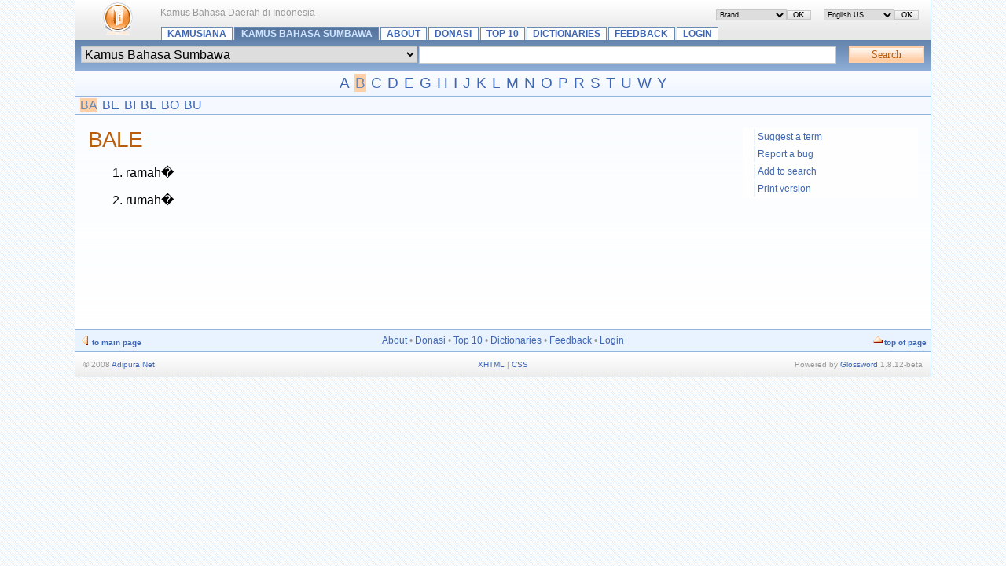

--- FILE ---
content_type: text/html; charset=UTF-8
request_url: http://kamusiana.com/index.php/term/70,1014.xhtml
body_size: 3366
content:
<?xml version="1.0" encoding="UTF-8"?> <!DOCTYPE html PUBLIC "-//W3C//DTD XHTML 1.1//EN" "http://www.w3.org/TR/xhtml11/DTD/xhtml11.dtd"> <html dir="ltr" xml:lang="en" xmlns="http://www.w3.org/1999/xhtml"> <head> <title>bale - Kamus Bahasa Sumbawa</title> <meta content="text/html; charset=UTF-8" http-equiv="Content-Type" /> <meta content="Glossword version 1.8.12-beta" name="generator" /> <meta content="index,follow,archive" name="robots" /> <meta content="Kamusiana - Kamus Bahasa Daerah di Indonesia" name="description" /> <meta content="bale, glossword, dictionary, glossary, encyclopedia" name="keywords" /> <link href="/favicon.ico" rel="shortcut icon" /> <link href="/css.php?t=gw-brand&amp;dir=ltr" rel="stylesheet" type="text/css" /> <link href="https://kamusiana.com/gw_temp/opensearch.xml" rel="search" title="Kamusiana" type="application/opensearchdescription+xml" /> <script src="/templates/common/scripts.js" type="text/javascript"></script> <script src="/gw_temp/t/gw_brand/scripts.js" type="text/javascript"></script> </head> <body> <div class="gw-brand"> <table border="0" cellpadding="0" cellspacing="0" class="bgtop" width="100%"> <tbody> <tr> <td class="gw-logo" rowspan="2"> <a class="plain" href="https://kamusiana.com/index.php" id="gw-logo"><img alt="to main page" height="48" src="/gw_temp/t/gw_brand/logo.png" width="48" /></a> </td> <td class="xt gray" style="padding-top:0.7em"> <span id="place-il"></span> <span id="place-visualtheme"></span> Kamus Bahasa Daerah di Indonesia</td> </tr> <tr> <td style="vertical-align:bottom"> <div class="navtop"> <a href="/index.php">Kamusiana</a> <a class="on" href="/index.php/index/70.xhtml">Kamus Bahasa Sumbawa</a> <a href="/index.php/viewpage/6.xhtml">About</a>&#32;<a href="/index.php/viewpage/7.xhtml">Donasi</a>&#32;<a href="/index.php/viewpage/2.xhtml">Top 10</a>&#32;<a href="/index.php/viewpage/5.xhtml">Dictionaries</a>&#32;<a href="/index.php/viewpage/1.xhtml">Feedback</a>&#32;<a href="/index.php/viewpage/4.xhtml">Login</a> </div> </td> </tr> </tbody> </table> <div class="box-search"><div class="inlinetable"> <form accept-charset="utf-8" action="/index.php" enctype="application/x-www-form-urlencoded" id="gw" method="get" style="margin:0"> <table border="0" cellpadding="1" cellspacing="0" width="100%"> <tbody> <tr> <td><select name="d" class="input" style="width:100%" dir="ltr"><option value="0">All dictionaries</option><option value="24">Kamus Bahasa Abui</option><option value="9">Kamus Bahasa Aceh</option><option value="2">Kamus Bahasa Ambon</option><option value="7">Kamus Bahasa Bali</option><option value="6">Kamus Bahasa Banjar</option><option value="10">Kamus Bahasa Banten</option><option value="1">Kamus Bahasa Banyumasan</option><option value="26">Kamus Bahasa Batak Simalungun</option><option value="17">Kamus Bahasa Batak Toba</option><option value="19">Kamus Bahasa Berau</option><option value="12">Kamus Bahasa Betawi</option><option value="57">Kamus Bahasa Bima</option><option value="25">Kamus Bahasa Bugis</option><option value="30">Kamus Bahasa Dayak</option><option value="32">Kamus Bahasa Dayak Ngaju</option><option value="75">Kamus Bahasa Inggris - Indonesia</option><option value="3">Kamus Bahasa Jawa</option><option value="31">Kamus Bahasa Lembak</option><option value="21">Kamus Bahasa Madura</option><option value="22">Kamus Bahasa Malang</option><option value="13">Kamus Bahasa Minahasa</option><option value="8">Kamus Bahasa Minang</option><option value="15">Kamus Bahasa Muara Enim</option><option value="71">Kamus Bahasa Napu</option><option value="35">Kamus Bahasa Nias</option><option value="14">Kamus Bahasa Orang Rimba (Suku Anak Dalam, Jambi)</option><option value="36">Kamus Bahasa Osing</option><option value="20">Kamus Bahasa Papua</option><option value="28">Kamus Bahasa Paser Modang</option><option value="67">Kamus Bahasa Pati</option><option value="33">Kamus Bahasa Pemalangan</option><option value="16">Kamus Bahasa Poso</option><option value="11">Kamus Bahasa Sansekerta</option><option value="70" selected="selected">Kamus Bahasa Sumbawa</option><option value="5">Kamus Bahasa Sunda</option><option value="73">Kamus Bahasa Toraja</option></select></td> <td style="width:50%"> <input class="input" id="gwq" maxlength="128" name="q" size="28" style="width:98%" value="" /> </td> <td style="width:1%"></td> <td style="width:5%"><input alt="Search" class="submitok" name="search" type="submit" value="Search" /></td> </tr> </tbody> </table> <div> <input name="srch[adv]" type="hidden" value="all" /> <input name="srch[by]" type="hidden" value="d" /> <input name="srch[in]" type="hidden" value="-1" /> <input name="a" type="hidden" value="srch" /> <input name="" type="hidden" value="" /> </div> </form> </div></div> <div class="az"><a href="/index.php/list/70/,A.xhtml">A</a> <a class="on" href="/index.php/list/70/,B.xhtml">B</a> <a href="/index.php/list/70/,C.xhtml">C</a> <a href="/index.php/list/70/,D.xhtml">D</a> <a href="/index.php/list/70/,E.xhtml">E</a> <a href="/index.php/list/70/,G.xhtml">G</a> <a href="/index.php/list/70/,H.xhtml">H</a> <a href="/index.php/list/70/,I.xhtml">I</a> <a href="/index.php/list/70/,J.xhtml">J</a> <a href="/index.php/list/70/,K.xhtml">K</a> <a href="/index.php/list/70/,L.xhtml">L</a> <a href="/index.php/list/70/,M.xhtml">M</a> <a href="/index.php/list/70/,N.xhtml">N</a> <a href="/index.php/list/70/,O.xhtml">O</a> <a href="/index.php/list/70/,P.xhtml">P</a> <a href="/index.php/list/70/,R.xhtml">R</a> <a href="/index.php/list/70/,S.xhtml">S</a> <a href="/index.php/list/70/,T.xhtml">T</a> <a href="/index.php/list/70/,U.xhtml">U</a> <a href="/index.php/list/70/,W.xhtml">W</a> <a href="/index.php/list/70/,Y.xhtml">Y</a><br /></div><div class="aazz"><a class="on" href="/index.php/list/70/,B,A,.xhtml">BA</a> <a href="/index.php/list/70/,B,E,.xhtml">BE</a> <a href="/index.php/list/70/,B,I,.xhtml">BI</a> <a href="/index.php/list/70/,B,L,.xhtml">BL</a> <a href="/index.php/list/70/,B,O,.xhtml">BO</a> <a href="/index.php/list/70/,B,U,.xhtml">BU</a><br /></div><div class="box"> <div class="inlinetable" style="text-align:left"> <div class="page-options"><a href="#" onclick="self.location='/index.php/viewpage/1,newterm,1014,70.xhtml';return false" title="Send a new term for this dictionary.">Suggest a term</a>&#32;<a href="#" onclick="self.location='/index.php/viewpage/1,report,1014,70.xhtml';return false" title="Let us know about any bug you may have found.">Report a bug</a>&#32;<a href="#" onclick="return gw_installSearchEngine()" title="Include this dictionary among your browser's search engines.">Add to search</a>&#32;<a href="#" onclick="self.location='/index.php/print/,1014,70.xhtml';return false" title="Display a printer-friendly version of this page.">Print version</a></div> <h1 class="term">bale</h1> <ol class="defnblock"><li><div class="defn">ramah�</div></li><li><div class="defn">rumah�</div></li></ol> </div></div> <div class="hr5"></div> <table border="0" cellpadding="5" cellspacing="0" style="background:#e9f2ff" width="100%"> <tbody> <tr class="gray" style="vertical-align:middle"> <td class="xq" style="width:25%;text-align:left"> <img alt="" height="16" src="/gw_temp/t/gw_brand/16_icon_toleft.png" style="vertical-align:bottom" width="16" /><a href="https://kamusiana.com/index.php"><strong>to main page</strong></a> </td> <td class="xt" style="text-align:center"><a href="/index.php/viewpage/6.xhtml">About</a>&#32;•&#32;<a href="/index.php/viewpage/7.xhtml">Donasi</a>&#32;•&#32;<a href="/index.php/viewpage/2.xhtml">Top 10</a>&#32;•&#32;<a href="/index.php/viewpage/5.xhtml">Dictionaries</a>&#32;•&#32;<a href="/index.php/viewpage/1.xhtml">Feedback</a>&#32;•&#32;<a href="/index.php/viewpage/4.xhtml">Login</a></td> <td class="xq" style="width:25%;text-align:right"> <img alt="" height="16" src="/gw_temp/t/gw_brand/16_icon_totop.png" style="vertical-align:bottom" width="16" /><a href="#" onclick="scroll(0,0);return false"><strong>top of page</strong></a> </td> </tr> </tbody> </table> <div class="hr5"></div> <table border="0" cellpadding="10" cellspacing="0" class="bgbottom" width="100%"> <tbody> <tr class="gray xq" style="vertical-align:middle"> <td style="width:30%;text-align:left">&#169; 2008 <a title="mailto:adipura.reka@gmail.com" href="mailto:zgkzqkww@unkgs.com" onmouseover="this.href='mai'+'lto'+':ad'+'ipu'+'ra.'+'rek'+'a@g'+'mai'+'l.c'+'om '">Adipura Net</a></td> <td style="text-align:center">  <a href="#" onclick="nw('http://validator.w3.org/check?uri=https://kamusiana.com%2Findex.php%2Fterm%2F70%2C1014.xhtml;ss=1');return false">XHTML</a> | <a href="#" onclick="nw('http://jigsaw.w3.org/css-validator/validator?uri=https%3A%2F%2Fkamusiana.com%2Findex.php&amp;warning=2&amp;profile=css2&amp;usermedium=all');return false">CSS</a> </td>  <td style="width:30%;text-align:right">Powered&#160;by <a href="http://glossword.biz/" onclick="window.open(this);return false" title="Freeware dictionary/glossary PHP-script">Glossword</a>&#160;1.8.12-beta</td> </tr> </tbody> </table>  </div> <script type="text/javascript">/*<![CDATA[*/ gwJS.Put('str_select_il', '<div class="box-themes"><form action="/index.php/term/70,1014.xhtml" method="post"><table cellpadding="0" cellspacing="0" width="100%"><tbody><tr><td style="width:99%"><select name="il" class="xt" style="width:100%" dir="ltr"><option value="en-utf8" selected="selected">English US</option><option value="ru-utf8">Russian - Русский</option><option value="es-utf8">Spanish - Español</option></select></td><td style="width:1%"><input id="ok-il" style="width:3em" name="is[save_il]" type="submit" class="submitok" value="OK" /></td></tr></tbody></table></form></div>'); gwJS.Put('str_select_visualtheme', '<div class="box-themes"><form action="/index.php/term/70,1014.xhtml" method="post"><table cellpadding="0" cellspacing="0" width="100%"><tbody><tr><td style="width:99%"><select name="visualtheme" class="xt" style="width:100%" dir="ltr"><option value="gw_brand" selected="selected">Brand</option><option value="gw_silver">Silver</option></select></td><td style="width:1%"><input id="ok-visualtheme" style="width:3em" type="submit" name="is[save_visualtheme]" class="submitok" value="OK" /></td></tr></tbody></table></form></div>'); /*]]>*/</script> <script type="text/javascript">/*<![CDATA[*/ function gw_installSearchEngine() { if (window.external && ("AddSearchProvider" in window.external)) { window.external.AddSearchProvider(gw_server_url + "/" + gw_path_temp + "/opensearch.xml"); } else { alert("The browser does not support OpenSearch."); } return false; } var gw_site_name = "Kamusiana"; var gw_site_desc = "Kamus Bahasa Daerah di Indonesia"; var gw_server_url = "https://kamusiana.com"; var gw_path_temp = "gw_temp"; gwVT.init(); /*]]>*/</script> </body></html>

--- FILE ---
content_type: text/css; charset=UTF-8
request_url: http://kamusiana.com/css.php?t=gw-brand&dir=ltr
body_size: 3445
content:
 acronym{cursor:help;border-bottom:1px dashed #000;font-style:italic;color:#455;background:transparent}code{font:100% 'courier new',courier,monospace;color:#C00;background:transparent}img{border:0}label,select{cursor:pointer}tt{color:#808;background:transparent;font:105% "courier new",courier,monospace}td.disabled{font:80% "courier new",courier,monospace;color:#888;background:#F3F3F3;border:#777 1px solid;padding:1px}ul.noindent{padding:0;margin:0 0 0 2em}ul.dictlist{list-style:square;color:#777;background:transparent;padding:0;margin-left:1.5em}ul.dictlist li{margin-top:0.2em;font:71% verdana,arial,helvetica,sans-serif}a.plain,a:visited.plain,a:hover.plain{text-decoration:underline;border:none}.blc{display:block}.strike{text-decoration:line-through}.defnblock{margin:0;padding:0 2em 1em 2em;width:auto}ol.defnblock{margin-left:1.5em}.defnpreview .defnblock,.defnpreview .defnnote{font-size:106%}.highlight{color:#000;background:#FE9}.imgLeft{float:left}.imgRight{float:right}.linkmark{font-family:sans-serif;color:#090;background:inherit}.stress{color:#C30;background:inherit}.underline{text-decoration:underline}.nobr{white-space:nowrap}.center{text-align:center;margin:0 auto}.vmiddle,table.vmiddle tr td,tr.vmiddle td{vertical-align:middle}.vtop,table.vtop tr td,tr.vtop td{vertical-align:top}.xm{font:80% verdana,arial,sans-serif}.inlinetable{line-height:100%;width:100%;margin:0}.white{color:#FFF;background:transparent}.black{color:#000;background:transparent}.gray{color:#777;background:transparent}.red{color:#E30;background:transparent}.green{color:#3B0;background:transparent}.blue{color:#33F;background:transparent}form{margin:0;padding:0}input.input{cursor:text;font:95% consolas,"courier new",courier,monospace;width:98%;color:#000;background:#FFF;border:#92cddc 1px solid;margin:1px 0}select.input{font:75% consolas,"courier new",courier,monospace;width:98%;margin:1px 0;border:#92cddc 1px solid}input.input,input.input0,select.input,select.input0,input.input50,select.input50,input.input75,select.input75{font:95% consolas,"courier new",courier,monospace;border:#92cddc 1px solid;margin:1px 0}input.input50,select.input50{width:50%}input.input75,select.input75{width:75%}textarea.input{cursor:text;font:95% consolas,"courier new",courier,monospace;width:98%;color:#000;background:#FEFEFE;overflow:auto;border:#92cddc 1px solid}table.gw2TableFieldset{border-spacing:2px;border-collapse:separate}table.gw2TableFieldset tr{vertical-align:top}table.gw2TableFieldset table{font-size:100%}table.gw2TableFieldset td.td1,table.gw2TableFieldset td.td2{padding:2px;font:80% "Segoe UI",arial,sans-serif}table.gw2TableFieldset td.td1{vertical-align:top;text-align:right}table.gw2TableFieldset td.td2,table.gw2TableFieldset td.disabled{vertical-align:top;text-align:left}table.gw2TableFieldset td.tdinput,table.gw2TableFieldset td.td1 .input,table.gw2TableFieldset td.td1 .input0,table.gw2TableFieldset td.td1 .input50,table.gw2TableFieldset td.td1 .input75,table.gw2TableFieldset td.td2 .input,table.gw2TableFieldset td.td2 .input0,table.gw2TableFieldset td.td2 .input50,table.gw2TableFieldset td.td2 .input75{font-size:120%}.table-cells td{text-align:left}fieldset.admform{margin:0 0 5px 0;padding:3px;border:#CCC 1px solid}fieldset.admform .gw2TableFieldset td.td2 .input,fieldset.admform .gw2TableFieldset td.td2 .input0,fieldset.admform .gw2TableFieldset td.td2 .input50,fieldset.admform .gw2TableFieldset td.td2 .input75,fieldset.admform .gw2TableFieldset td.td1 .input,fieldset.admform .gw2TableFieldset td.td1 .input0,fieldset.admform .gw2TableFieldset td.td1 .input50,fieldset.admform .gw2TableFieldset td.td1 .input75{font-size:150%}.debugwindow{text-align:left;color:#000;background:#FFF;font-size:0.9em;margin:0}.note-afterpost{text-align:center;font:100% "Segoe UI",sans-serif;border:#7B9CBC 1px solid;margin:5px;padding:5px;color:#444;background:#FFE}@media print{.non-print{display:none}}body{text-align:center;padding:0em;margin:0;color:#000;background:#FAFAFA url(/gw_temp/t/gw_brand/bg_body.png);cursor:default}.gw-brand{text-align:left;margin:0 auto;font-size:100%;width:85%;border-left:1px solid #94b3dc;border-right:1px solid #94b3dc}.gw-brand .az{font:120% arial,sans-serif;margin:0;padding:5px;text-align:center;color:#000;background:#FEFEFE url("/gw_temp/t/gw_brand/bg_az1.png");border-bottom:1px solid #94b3dc}.gw-brand .az a,.gw-brand .az a:visited{text-decoration:none;padding:1px;border:none}.gw-brand .aazz{font:100% arial,sans-serif;padding:2px 5px;border-bottom:1px solid #94b3dc;background:#f5f9ff}.gw-brand .aaazzz{font:75% arial,sans-serif;padding:2px 5px;border-bottom:1px solid #94b3dc;background:#f5f9ff}.gw-brand .aazz a,.gw-brand .aazz a:visited,.gw-brand .aaazzz a,.gw-brand .aaazzz a:visited{text-decoration:none;border:none;margin:1px}.gw-brand .xq{font:65% sans-serif}.gw-brand .xw{font:140% georgia,"times new roman",serif}.gw-brand .xr{font:bold 91% verdana,arial,sans-serif}.gw-brand .xt{font:76% sans-serif}.gw-brand .xu{font:90% sans-serif}.gw-brand .date{font:100% 'trebuchet ms',arial,sans-serif;color:#b95c0c;background:#f5f9ff}.gw-brand .hr2{height:1px;font-size:0px;border-top:#f5f9ff 1px solid;background:#f5f9ff}.gw-brand .hr3{height:1px;font-size:0px;border-top:#e9f2ff 1px solid;background:#e9f2ff}.gw-brand .hr4{height:5px;font-size:0px;border-top:#ebf2f7 0px solid;background:url("/gw_temp/t/gw_brand/bg_hr4.png") repeat-x}.gw-brand .hr5{height:1px;font-size:0px;border-top:#94b3dc 1px solid;background:#94b3dc}.gw-brand h1{margin:0}.gw-brand h3{font:bold 100% sans-serif;color:#b95c0c;background:inherit;margin:0;padding:0 4px}.gw-brand h4{font:bold 100% sans-serif;color:#b95c0c;background:inherit;margin:0;padding:0}.gw-brand h5{font:bold 100% tahoma,arial,sans-serif;color:#b95c0c;background:transparent;margin:0.5em 0 -0.5em 0;padding:0}.gw-brand th.gw{color:#94b3dc;background:#e9f2ff url("/gw_temp/t/gw_brand/bg_th.png");font:bold 71% tahoma,arial,sans-serif}.gw-brand a,.gw-brand a:visited{cursor:pointer;color:#3e67b3;background:transparent;text-decoration:none}.gw-brand a:hover{color:#6b8ab3;background-color:#ebf2f7;text-decoration:underline}.gw-brand a:active{color:#72beff;background:transparent;text-decoration:none}.gw-brand a.on,a:active.on,a:visited.on{color:#6b8ab3;background:#ffd0a7;text-decoration:none}.gw-brand a.plain,.gw-brand a.plain:hover{text-decoration:none;border:none;background:transparent}.gw-brand a.href-see,.gw-brand a.href-syn,.gw-brand a.href-antonym{padding-left:12px;background:transparent url("/gw_temp/t/gw_brand/linkmark.png") no-repeat -3px 0}.gw-brand dl.termlist dt.termpreview{text-transform:uppercase;letter-spacing:-1px;color:#b95c0c;background:transparent;font:125% sans-serif;border-top:#ebf2f7 2px solid;padding:0.3em 0 0em 0}.gw-brand dl.termlist dd.defnpreview{text-align:justify;margin:0 1em 1em 1em}.gw-brand dl.termlist .defnblock{padding-left:0}.gw-brand .catalog{color:#999;background:inherit;padding:0;margin:0}.gw-brand .catalog dl{margin:0;padding:0}.gw-brand .catalog dd{margin-left:1em}.gw-brand .catalog dt{margin:0}.gw-brand .catalog .xr{font:bold 100% sans-serif;color:#b95c0c;margin:0}.gray{color:#999}.gw-brand .profile dt{font-size:80%;margin:1em 0;color:#987}.term{text-transform:uppercase;letter-spacing:-1px;color:#b95c0c;background:transparent;font:175% sans-serif}.termpreview{font:100% "arial unicode ms",arial,helvetica,sans-serif}.defnpreview{font:95% "arial unicode ms",arial,helvetica,sans-serif}.trsp{color:#777;background:transparent;font:100% 'lucida sans unicode',sans-serif}.abbr-1,.abbr-2,.abbr-3,.abbr-5{margin:0em;padding:0;color:#777;background:transparent;font:bold 100% sans-serif}.abbr-1{color:#e30700}.abbr-2{color:#9b67c7}.abbr-3{color:#5bbf3f}.abbr-5{color:#47a7a3}table.abbr-t,table.trns-t{width:100%;background:none}td.abbr-l,td.trns-l{width:10%}acronym{font:italic 90% sans-serif}.trns-4{color:#b9906e;background:transparent;font:bold 100% "arial unicode ms",arial,sans-serif}.defn{margin:0;font:100% sans-serif;text-align:left}ol.defnblock li .defn{margin:0}ol.defnblock li{margin-top:1em}div.defnblock{margin-bottom:1em;padding:0 1em 0em 1em;width:auto}ol.defnblock{margin-left:1em}.defnnote{font:90% "arial unicode ms",arial,helvetica,sans-serif}div.defn p{margin-bottom:0}.gwsrc,.gwsyn,.gwantonym,.gwsee,.gwaddress,.gwphone{font:90% sans-serif}.gwusg{font:90% sans-serif;color:#987;background:transparent;margin:-0.5em 0 0.5em 0}.gwusg dl{margin:0}.gwusg dt{margin:2px 0;padding-left:4px;border-left:#CCC 1px solid}.gwvar{color:#336;background:#F8F8F8}.defnblock td{border:#EEE 1px solid}.gw-logo{width:10%;text-align:center}.gw-brand .box{padding:1em;background:#FEFEFF url("/gw_temp/t/gw_brand/bg_article.png") repeat-x}.gw-brand .box .inlinetable{font:100% sans-serif;min-height:15em}.gw-brand .box-themes,.gw-brand .box-languages{font-size:100%;width:10em;float:right;margin-right:1em;padding:2px}.gw-brand .box-themes input,.gw-brand .box-languages input{padding:0}.gw-brand .box-themes select,.gw-brand .box-languages select,.gw-brand .box-themes input,.gw-brand .box-languages input{border:#c8c8c8 1px solid}.places{padding:0.5em 0.7em 0 0.7em}.box-search{background:#6b8ab3 url("/gw_temp/t/gw_brand/menu_bg.png") 0 -1.2em;padding:0.4em;margin-top:-1px}.box-search input.input,.box-search select.input{color:#000}.submitcancel{cursor:pointer;padding:2px 0;border:#d4d4d4 2px solid;width:7em;color:#000;background:#c8c8c8 url("/gw_temp/t/gw_brand/bg_bnt_cancel.gif") repeat-x;font:85%/100% "microsoft sans serif","ms sans serif",serif}.submitok,a.submitok,a:active.submitok{cursor:pointer;padding:2px 0;display:block;text-align:center;border:#ffd0a7 2px solid;width:7em;color:#b95c0c;background:#ffc28d url("/gw_temp/t/gw_brand/bg_bnt_search.gif") repeat-x;font:85%/100% "microsoft sans serif","ms sans serif",serif}a.submitok,a:hover.submitok{text-decoration:none}.submitok:hover{color:#ffd0a7;background:#b95c0c}.submitcancel:hover{color:#f5f9ff;background:#b95c0c}table.gw2TableFieldset td.tdinput,table.gw2TableFieldset td.td1 .input,table.gw2TableFieldset td.td1 .input50,table.gw2TableFieldset td.td2 .input,table.gw2TableFieldset td.td2 .input50{font:150% sans-serif}select.input,input.input,textarea.input,input.input50,select.input50{font:100% sans-serif;border:#c8c8c8 1px solid}select.input,input.input,textarea.input{width:99%}select.input:hover,input.input:hover,textarea.input:hover,input.input50:hover,select.input50:hover{color:#000;background-color:#FEFEFF;border-color:#aecdf6}td.disabled{font:100% sans-serif;background:#f5f9ff;border:none}.navtop{width:100%;overflow:hidden;font:bold 75% arial,sans-serif;text-transform:uppercase}.navtop a,.navtop a:visited{float:left;display:block;padding:0.1em 0.6em;margin:1px 1px;white-space:nowrap;text-decoration:none;border:1px #6b8ab3 solid;border-width:1px 1px 0 1px ;background:#FEFEFF}.navtop a:hover{color:#6b8ab3;background:#FEFEFF;text-decoration:underline}.navtop a.on,.navtop a.on:visited{color:#d1e4ff;background:#6b8ab3 url("/gw_temp/t/gw_brand/menu_bg.png")}.bgtop{width:100%;background:#FEFEFF url("/gw_temp/t/gw_brand/bg_top.png")}.bgbottom{width:100%;background:#FEFEFF url("/gw_temp/t/gw_brand/bg_top.png")}ul.dictlist{margin-top:0}div.dictlist{margin-bottom:1em;color:#b95c0c}div.navpages a,div.navpages a:visited{padding:0 4px;margin:1px;background:#ebf2f7}div.navpages{color:#000;background:transparent}div.navpages b.on{padding:0 4px;color:#000;background:#ffd0a7}.page-options{width:20%;float:right;font:75% sans-serif;padding-left:1em;background:#fefeff}.page-options a,.page-options a:visited{border-left:2px solid #ebf2f7;display:block;padding:3px;margin:2px}.page-options a:hover{border-left:2px solid #ffd0a7}.gwkeyboard{background:#EEE;color:#000;border:1px solid #AAA;font:140% "Arial Unicode MS",sans-serif}.gwkeyboard td{background:#F8F8F3}.gwkeyboard a,.gwkeyboard a:visited{text-align:center;display:block;width:1.2em;text-decoration:none;border-top:1px #FFF solid;border-left:1px #FFF solid;border-bottom:1px #CCC solid;border-right:1px #CCC solid}.gwkeyboard a:hover{background:#3e67b3;color:#FEFEFF;text-decoration:none;border:1px #FFF solid}